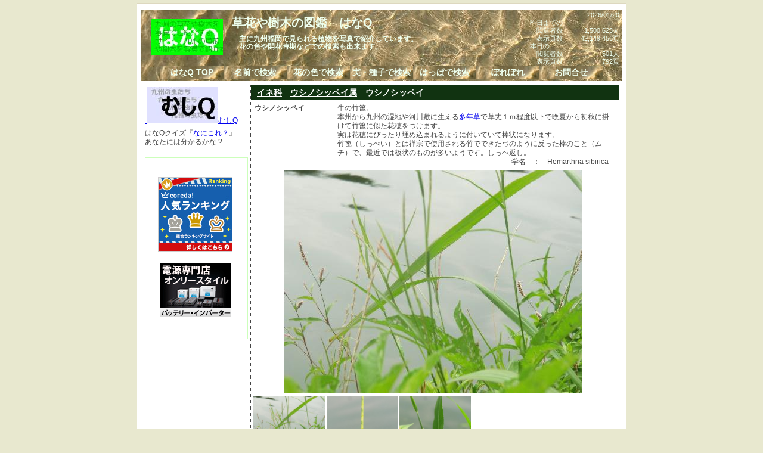

--- FILE ---
content_type: text/html; charset=UTF-8
request_url: http://ha7q.net/k/?q=1000188
body_size: 2195
content:

<!doctype html public "-//W3C//DTD HTML 4.0//EN">
<html lang="ja">
<head>
<meta http-equiv="Content-Type" content="text/html; charset=utf-8">
<link rev="made" href="mailto:info@ha7q.net">
<title>はなQ　ウシノシッペイ (イネ科 ウシノシッペイ属)　草花や樹木の図鑑</title>
<meta name="Keywords" content="はなQ,草花や樹木の図鑑,写真,図鑑,検索,木本,草本,ウシノシッペイ,イネ科,ウシノシッペイ属">
<meta name="Description" content="草花や樹木を名前で検索できる写真図鑑『はなQ』ウシノシッペイ,牛の竹篦,本州から九州の湿地や河川敷に生える多年草で・・・">
<link rel="stylesheet" href="http://ha7q.net/css/87q.css" type="text/css">
<link rel="stylesheet" href="http://ha7q.net/css/87q_nam.css" type="text/css">
<link rel="shortcut icon" href="http://ha7q.net/img/ha7q.ico">
<script Language="JavaScript">
<!--
    function chgImg(imageNum){
             if (document.images) document.imagemax.src = imageNum;
    }
//-->
</script>
</head>
<body>
<div id="wrapper">
<div id="navi">
<div class="box">
<div id="navitopleft">
<img src="http://addlinx.net/img/link0/up.gif?adlmem&amp;f=4f4fee5b" alt=""  style="border: 0;"><br>
<a href="http://ha7q.net/">
<img src="http://addlinx.net/img/link/4f4fee5b.jpg" alt="はなQ"  style="border: 0;">
</a>
</div>
<div id="navitopmain">
<h1>草花や樹木の図鑑　はなQ</h1>
<h2>　主に九州福岡で見られる植物を写真で紹介しています。<br>
　花の色や開花時期などでの検索も出来ます。</h2>
</div>
<div id="navitopright">
<div class="rset">2026/01/20</div>
昨日までの<br>
　閲覧者数　<div class="rset2">1,500,623人</div><br class="clear">
　表示頁数　<div class="rset2">42,149,456頁</div><br class="clear">
本日の<br>
　閲覧者数　<div class="rset2">501人</div><br class="clear">
　表示頁数　<div class="rset2">792頁</div><br class="clear">
</div><br class="clear">
</div>
<div id="naviblock">
<a href="http://ha7q.net/"><span class="navibox">はなQ TOP</span></a>
<a href="http://ha7q.net/k/"><span class="navibox">名前で検索</span></a>
<a href="http://ha7q.net/f/"><span class="navibox">花の色で検索</span></a>
<a href="http://ha7q.net/s/"><span class="navibox">実・種子で検索</span></a>
<a href="http://ha7q.net/l/"><span class="navibox">はっぱで検索</span></a>
<a href="http://ha7q.net/r/"><span class="navibox">ぽれぽれ</span></a>
<a href="http://ha7q.net/inq/"><span class="navibox">お問合せ</span></a>
<br class="clear">
</div>
</div>
<div id="main">
<div id="left">
<div class="textbox">
<a href="http://mu4q.net/">
<img src="http://addlinx.net/img/link0/up.gif?adlmem&amp;f=4f4fee5b&amp;t=4f4f0870" alt=""  style="border: 0;">
<img src="http://addlinx.net/img/link/4f4f0870.jpg" alt="むしQ">むしQ</a>
</div>
<div class="textbox">
はなQクイズ『<a href="http://ha7q.net/q/">なにこれ？</a>』<br>
あなたには分かるかな ?
</div>
<div class="cm">
<div class="cml">

</div>
<div class="cml">
<a href="http://px.a8.net/svt/ejp?a8mat=1ZVBVO+8M6VQ2+26ZC+2HCIR5" target="_blank">
<img border="0" width="125" height="125" alt="" src="http://www28.a8.net/svt/bgt?aid=120714468521&wid=002&eno=01&mid=s00000010236015007000&mc=1"></a>
<img border="0" width="1" height="1" src="http://www18.a8.net/0.gif?a8mat=1ZVBVO+8M6VQ2+26ZC+2HCIR5" alt="">
</div>
<div class="cml">
<a href="http://px.a8.net/svt/ejp?a8mat=1ZVBVO+8MSBBU+Y92+5SJACH" target="_blank">
<img border="0" width="120" height="90" alt="" src="http://www24.a8.net/svt/bgt?aid=120714468522&wid=002&eno=01&mid=s00000004439035026000&mc=1"></a>
<img border="0" width="1" height="1" src="http://www15.a8.net/0.gif?a8mat=1ZVBVO+8MSBBU+Y92+5SJACH" alt="">
</div>
<div class="cml">
</div>
</div>
</div>
<div id="contents">
<h3><a href="http://ha7q.net/k/?q=1017">イネ科</a>　<a href="http://ha7q.net/k/?q=10565">ウシノシッペイ属</a>　ウシノシッペイ</h3>
<div class="pbox">
<div class="ptitle">ウシノシッペイ</div>
<div class="pie">
牛の竹篦。<br>
本州から九州の湿地や河川敷に生える<a href="http://ha7q.net/w/?q=%E5%A4%9A%E5%B9%B4%E8%8D%89">多年草</a>で草丈１ｍ程度以下で晩夏から初秋に掛けて竹篦に似た花穂をつけます。<br>
実は花穂にぴったり埋め込まれるように付いていて棒状になります。<br>竹篦（しっぺい）とは禅宗で使用される竹でできた弓のように反った棒のこと（ムチ）で、最近では板状のものが多いようです。しっぺ返し。<br><div class="pig">学名　：　Hemarthria sibirica</div>
</div><br class="clear">
</div>
<div id="imagemax"><img src="http://ha7q.net/img/p/1376787771.jpg" alt="ウシノシッペイ" name="imagemax"></div>
<div class="imagepad">
<div class="imagebox">
<img src="http://ha7q.net/img/p/1376787771.jpg" alt="ウシノシッペイ ウシノシッペイ" width="120" height="89" onMouseOver="chgImg('http://ha7q.net/img/p/1376787771.jpg');">
</div><div class="imagebox">
<img src="http://ha7q.net/img/p/1376787857.jpg" alt="ウシノシッペイ 竹篦に似た黄緑色の花穂" width="120" height="89" onMouseOver="chgImg('http://ha7q.net/img/p/1376787857.jpg');">
</div><div class="imagebox">
<img src="http://ha7q.net/img/p/1376787951.jpg" alt="ウシノシッペイ 20cm近い細長い葉" width="120" height="89" onMouseOver="chgImg('http://ha7q.net/img/p/1376787951.jpg');">
</div><br class="clear">
</div><br>
<div class="pbox"><a href="http://ha7q.net/q/">これなーんだ？</a></div>
<div class="pbox centering sha">
<form name="aa" method="get" action="http://ha7q.net/k/">
<input type="text" name="q" size="20" maxlength="31">
<input type="submit" name="f" value="検索">
</form>
</div>
</div><br class="clear">
</div>
<div id="footer">
<div class="rset"> copyright (c) 2026 ha7Q.net All Rights Reserved. powered by <a href="http://tururindo.com">tururindo.com</a></div>
</div>
</div>
</body>
</html>
